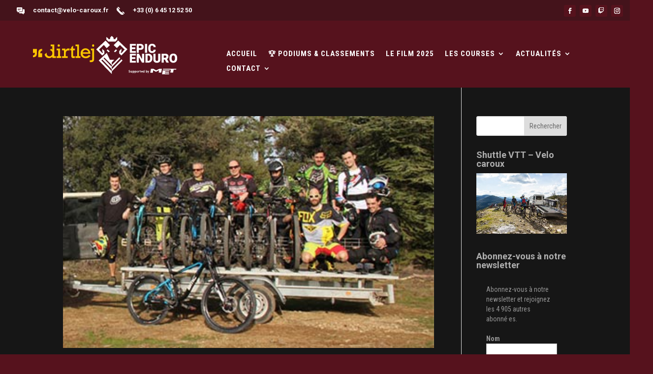

--- FILE ---
content_type: text/css; charset=utf-8
request_url: https://epicenduro.com/wp-content/themes/epic-theme/style.css?ver=4.27.4
body_size: 1200
content:
/*
Theme Name:     epic-theme
Description:    Theme Enfant DOLI CONSULTING
Author:         Sebastien MAS
Template:       Divi
Version:        1.0
*/

/********
   header
*********/
/*#top-header, #et-secondary-nav li ul {
    background-color: transparent !important;
}*/
.et_header_style_split .centered-inline-logo-wrap {
    width: 145px !important;
}
#top-menu li {
    padding-right: 40px;
}

/*Logo Overlapping*/
@media only screen and (max-width: 980px) {
#logo {
min-height: 100px;
}
}
@media only screen and (min-width: 981px) {
#logo {
min-height: 120px;
}
}


/* background général*/
.single.et_pb_pagebuilder_layout.et_full_width_page #main-content .container {
    background-color: #161616 !important;
}
#main-content {
    background-color: #161616 !important;
}
/********
  Slider
*********/
.et_pb_slide{
   height:740px;
}


/********
flux instagram
*********/
.et_pb_code_inner h3{
    text-align: center;
    color: #ffc40c;
    font-weight: 600;
}
/************
   footer widget
************/
.et_pb_gutters3.et_pb_footer_columns3 .footer-widget .fwidget {
    padding-right: 1%;
}

.et_pb_code_inner h2.phrase{
    font-size: 3.5em;
    color: #161616;
    font-weight: bold;
    text-align: left;
    padding-left: 5px;
    font-family: 'MicroGramma',Helvetica,Arial,Lucida,sans-serif !important;
}

.et_pb_code_inner h4.phrase{
    font-size: 3.5em;
    color: #161616;
    font-weight: bold;
    text-align: center;
    font-family: 'MicroGramma',Helvetica,Arial,Lucida,sans-serif !important;
}

@media (max-width: 480px){
     .et_pb_slide{
          height:400px;
     }
}
@media only screen and (max-width: 980px){
 .select_page,mobile_menu_bar, .mobile_menu_bar_toggle{
  color: #dc291c !important;
}
.et_header_style_split #main-header .mobile_nav {
    background-color: #161616 !important;
}

}
@media only screen and (max-width: 980px)
{
#main-header, #main-header .nav li ul, .et-search-form, #main-header .et_mobile_menu {
    background-color: #161616 !important;
}
}

@media only screen and (max-width: 980px)
{
.et_header_style_centered .mobile_nav .select_page, .et_header_style_split .mobile_nav .select_page, .et_mobile_menu li a, .mobile_menu_bar:before, .et_nav_text_color_light #top-menu&gt;li&gt;a, .et_nav_text_color_dark #top-menu&gt;li&gt;a, #top-menu a, .et_mobile_menu li a, #et_search_icon:before, #et_top_search .et-search-form input, .et_search_form_container input, #et-top-navigation .et-cart-info {
    color: #ffc40c !important;
}
}
.et_mobile_menu li a {
    color: #ffc40c !important;
}
.select_page, mobile_menu_bar, .mobile_menu_bar_toggle {
    color: #ffc40c!important;
}
@media only screen and (max-width: 980px)
{
.et_header_style_centered .mobile_nav .select_page, .et_header_style_split .mobile_nav .select_page, .et_mobile_menu li a, .mobile_menu_bar:before, .et_nav_text_color_light #top-menu&gt;li&gt;a, .et_nav_text_color_dark #top-menu&gt;li&gt;a, #top-menu a, .et_mobile_menu li a, #et_search_icon:before, #et_top_search .et-search-form input, .et_search_form_container input, #et-top-navigation .et-cart-info {
    color: #c7d305 !important;
}
.et_pb_code_inner h2.phrase {
    font-size: 2em;
    padding-left: 5px;
    color: #ffc40c !important;
}
.et_pb_code_inner h4.phrase {
    font-size: 2.5em;
}
 .mobile_menu_bar:before
{
     color: #ffc40c !important;
}
}

@media only screen and (max-width: 480px)
{
.et_pb_more_button {
    margin-top: 96px;
}
.et_pb_button {
    font-size: 16px;
}
.et_pb_slider .et_pb_slide_1 {
    background-image: url(https://epicenduro.com/wp-content/uploads/2017/12/slider-traceur-epic-luc.jpg) !important;
}

}


span.comment_date, span.fn, span.fn a {
    color: #FFF;
}

/******************
 * Archive
 * ****************/
.fullwidth-menu li li a {
    width: 270px;
}


/*************
* Module onglet
* ***********/
ul.et_pb_tabs_controls {
    background-color: #161616;
}
.et_pb_tab_active a {
    color: #ffc40c!important;
}
ul.et_pb_tabs_controls:after {
    border-top: none;
  }


--- FILE ---
content_type: text/plain
request_url: https://www.google-analytics.com/j/collect?v=1&_v=j102&a=1352245597&t=pageview&_s=1&dl=https%3A%2F%2Fepicenduro.com%2Fauthor%2Falbin&ul=en-us%40posix&dt=MPaule%20GALY%20GUIRAUD%2C%20auteur%20sur%20Epic%20Enduro%20-%20Montagnes%20du%20Caroux&sr=1280x720&vp=1280x720&_u=IEBAAEABAAAAACAAI~&jid=224412873&gjid=1496695049&cid=1326908918.1768719792&tid=UA-80924735-13&_gid=827047107.1768719792&_r=1&_slc=1&z=1798732775
body_size: -450
content:
2,cG-V583PVZVGG